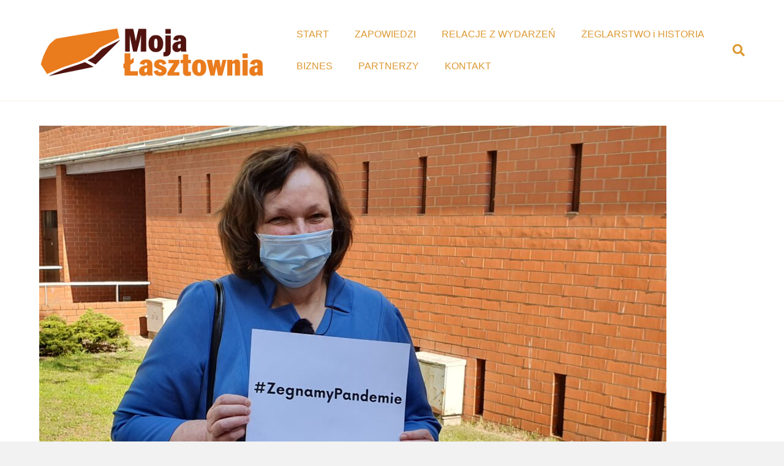

--- FILE ---
content_type: text/html; charset=UTF-8
request_url: https://mojalasztownia.pl/?p=2476
body_size: 11556
content:
<!DOCTYPE html>
<html lang="pl-PL">
<head>
<meta charset="UTF-8" />
<meta name='viewport' content='width=device-width, initial-scale=1.0' />
<meta http-equiv='X-UA-Compatible' content='IE=edge' />
<link rel="profile" href="https://gmpg.org/xfn/11" />
<meta name='robots' content='index, follow, max-image-preview:large, max-snippet:-1, max-video-preview:-1' />

	<!-- This site is optimized with the Yoast SEO plugin v20.8 - https://yoast.com/wordpress/plugins/seo/ -->
	<title>Grupa CSL zachęca do szczepień. Apel do wszystkich pracowników i pracodawców z sektora transportu, spedycji i logistyki - Moja Lasztownia</title>
	<link rel="canonical" href="http://mojalasztownia.pl/?p=2476" />
	<meta property="og:locale" content="pl_PL" />
	<meta property="og:type" content="article" />
	<meta property="og:title" content="Grupa CSL zachęca do szczepień. Apel do wszystkich pracowników i pracodawców z sektora transportu, spedycji i logistyki - Moja Lasztownia" />
	<meta property="og:description" content="&#8211; Gorąco zachęcam wszystkich do szczepień. Musimy wrócić do normalności, do spokojnego prowadzenia biznesu. Jak już przechorowałam COVID-19. Wiem, jak poważna to jest choroba, jak zmienia nasze zdrowie i jak dużej pracy wymaga wyjście z niej oraz dalsze funkcjonowanie. Apeluję do wszystkich o słuchanie mądrych ludzi i autorytetów lekarskich i zaszczepienie się. Dla dobra nas&hellip;" />
	<meta property="og:url" content="http://mojalasztownia.pl/?p=2476" />
	<meta property="og:site_name" content="Moja Lasztownia" />
	<meta property="article:published_time" content="2021-05-17T07:02:44+00:00" />
	<meta property="og:image" content="http://mojalasztownia.pl/wp-content/uploads/2021/05/17_05-Laura-Hołowacz-kampania-szczepienia_foto.jpg" />
	<meta property="og:image:width" content="4032" />
	<meta property="og:image:height" content="3024" />
	<meta property="og:image:type" content="image/jpeg" />
	<meta name="author" content="Michał" />
	<meta name="twitter:card" content="summary_large_image" />
	<script type="application/ld+json" class="yoast-schema-graph">{"@context":"https://schema.org","@graph":[{"@type":"WebPage","@id":"http://mojalasztownia.pl/?p=2476","url":"http://mojalasztownia.pl/?p=2476","name":"Grupa CSL zachęca do szczepień. Apel do wszystkich pracowników i pracodawców z sektora transportu, spedycji i logistyki - Moja Lasztownia","isPartOf":{"@id":"https://mojalasztownia.pl/#website"},"primaryImageOfPage":{"@id":"http://mojalasztownia.pl/?p=2476#primaryimage"},"image":{"@id":"http://mojalasztownia.pl/?p=2476#primaryimage"},"thumbnailUrl":"https://mojalasztownia.pl/wp-content/uploads/2021/05/17_05-Laura-Hołowacz-kampania-szczepienia_foto.jpg","datePublished":"2021-05-17T07:02:44+00:00","dateModified":"2021-05-17T07:02:44+00:00","author":{"@id":"https://mojalasztownia.pl/#/schema/person/1b02317f970663a5ba19bd782ea7939f"},"breadcrumb":{"@id":"http://mojalasztownia.pl/?p=2476#breadcrumb"},"inLanguage":"pl-PL","potentialAction":[{"@type":"ReadAction","target":["http://mojalasztownia.pl/?p=2476"]}]},{"@type":"ImageObject","inLanguage":"pl-PL","@id":"http://mojalasztownia.pl/?p=2476#primaryimage","url":"https://mojalasztownia.pl/wp-content/uploads/2021/05/17_05-Laura-Hołowacz-kampania-szczepienia_foto.jpg","contentUrl":"https://mojalasztownia.pl/wp-content/uploads/2021/05/17_05-Laura-Hołowacz-kampania-szczepienia_foto.jpg","width":4032,"height":3024},{"@type":"BreadcrumbList","@id":"http://mojalasztownia.pl/?p=2476#breadcrumb","itemListElement":[{"@type":"ListItem","position":1,"name":"Strona główna","item":"https://mojalasztownia.pl/"},{"@type":"ListItem","position":2,"name":"Grupa CSL zachęca do szczepień. Apel do wszystkich pracowników i pracodawców z sektora transportu, spedycji i logistyki"}]},{"@type":"WebSite","@id":"https://mojalasztownia.pl/#website","url":"https://mojalasztownia.pl/","name":"Moja Lasztownia","description":"Moja Lasztownia","potentialAction":[{"@type":"SearchAction","target":{"@type":"EntryPoint","urlTemplate":"https://mojalasztownia.pl/?s={search_term_string}"},"query-input":"required name=search_term_string"}],"inLanguage":"pl-PL"},{"@type":"Person","@id":"https://mojalasztownia.pl/#/schema/person/1b02317f970663a5ba19bd782ea7939f","name":"Michał","image":{"@type":"ImageObject","inLanguage":"pl-PL","@id":"https://mojalasztownia.pl/#/schema/person/image/","url":"https://secure.gravatar.com/avatar/f2e4352b5340f6dfa4743f63af77549f?s=96&d=mm&r=g","contentUrl":"https://secure.gravatar.com/avatar/f2e4352b5340f6dfa4743f63af77549f?s=96&d=mm&r=g","caption":"Michał"},"url":"https://mojalasztownia.pl/?author=2"}]}</script>
	<!-- / Yoast SEO plugin. -->


<link rel="alternate" type="application/rss+xml" title="Moja Lasztownia &raquo; Kanał z wpisami" href="https://mojalasztownia.pl/?feed=rss2" />
<link rel="alternate" type="application/rss+xml" title="Moja Lasztownia &raquo; Kanał z komentarzami" href="https://mojalasztownia.pl/?feed=comments-rss2" />
<link rel="alternate" type="application/rss+xml" title="Moja Lasztownia &raquo; Grupa CSL zachęca do szczepień. Apel do wszystkich pracowników i pracodawców z sektora transportu, spedycji i logistyki Kanał z komentarzami" href="https://mojalasztownia.pl/?feed=rss2&#038;p=2476" />
<script>
window._wpemojiSettings = {"baseUrl":"https:\/\/s.w.org\/images\/core\/emoji\/14.0.0\/72x72\/","ext":".png","svgUrl":"https:\/\/s.w.org\/images\/core\/emoji\/14.0.0\/svg\/","svgExt":".svg","source":{"concatemoji":"https:\/\/mojalasztownia.pl\/wp-includes\/js\/wp-emoji-release.min.js?ver=6.2.8"}};
/*! This file is auto-generated */
!function(e,a,t){var n,r,o,i=a.createElement("canvas"),p=i.getContext&&i.getContext("2d");function s(e,t){p.clearRect(0,0,i.width,i.height),p.fillText(e,0,0);e=i.toDataURL();return p.clearRect(0,0,i.width,i.height),p.fillText(t,0,0),e===i.toDataURL()}function c(e){var t=a.createElement("script");t.src=e,t.defer=t.type="text/javascript",a.getElementsByTagName("head")[0].appendChild(t)}for(o=Array("flag","emoji"),t.supports={everything:!0,everythingExceptFlag:!0},r=0;r<o.length;r++)t.supports[o[r]]=function(e){if(p&&p.fillText)switch(p.textBaseline="top",p.font="600 32px Arial",e){case"flag":return s("\ud83c\udff3\ufe0f\u200d\u26a7\ufe0f","\ud83c\udff3\ufe0f\u200b\u26a7\ufe0f")?!1:!s("\ud83c\uddfa\ud83c\uddf3","\ud83c\uddfa\u200b\ud83c\uddf3")&&!s("\ud83c\udff4\udb40\udc67\udb40\udc62\udb40\udc65\udb40\udc6e\udb40\udc67\udb40\udc7f","\ud83c\udff4\u200b\udb40\udc67\u200b\udb40\udc62\u200b\udb40\udc65\u200b\udb40\udc6e\u200b\udb40\udc67\u200b\udb40\udc7f");case"emoji":return!s("\ud83e\udef1\ud83c\udffb\u200d\ud83e\udef2\ud83c\udfff","\ud83e\udef1\ud83c\udffb\u200b\ud83e\udef2\ud83c\udfff")}return!1}(o[r]),t.supports.everything=t.supports.everything&&t.supports[o[r]],"flag"!==o[r]&&(t.supports.everythingExceptFlag=t.supports.everythingExceptFlag&&t.supports[o[r]]);t.supports.everythingExceptFlag=t.supports.everythingExceptFlag&&!t.supports.flag,t.DOMReady=!1,t.readyCallback=function(){t.DOMReady=!0},t.supports.everything||(n=function(){t.readyCallback()},a.addEventListener?(a.addEventListener("DOMContentLoaded",n,!1),e.addEventListener("load",n,!1)):(e.attachEvent("onload",n),a.attachEvent("onreadystatechange",function(){"complete"===a.readyState&&t.readyCallback()})),(e=t.source||{}).concatemoji?c(e.concatemoji):e.wpemoji&&e.twemoji&&(c(e.twemoji),c(e.wpemoji)))}(window,document,window._wpemojiSettings);
</script>
<style>
img.wp-smiley,
img.emoji {
	display: inline !important;
	border: none !important;
	box-shadow: none !important;
	height: 1em !important;
	width: 1em !important;
	margin: 0 0.07em !important;
	vertical-align: -0.1em !important;
	background: none !important;
	padding: 0 !important;
}
</style>
	<link rel='stylesheet' id='wp-block-library-css' href='https://mojalasztownia.pl/wp-includes/css/dist/block-library/style.min.css?ver=6.2.8' media='all' />
<style id='wp-block-library-theme-inline-css'>
.wp-block-audio figcaption{color:#555;font-size:13px;text-align:center}.is-dark-theme .wp-block-audio figcaption{color:hsla(0,0%,100%,.65)}.wp-block-audio{margin:0 0 1em}.wp-block-code{border:1px solid #ccc;border-radius:4px;font-family:Menlo,Consolas,monaco,monospace;padding:.8em 1em}.wp-block-embed figcaption{color:#555;font-size:13px;text-align:center}.is-dark-theme .wp-block-embed figcaption{color:hsla(0,0%,100%,.65)}.wp-block-embed{margin:0 0 1em}.blocks-gallery-caption{color:#555;font-size:13px;text-align:center}.is-dark-theme .blocks-gallery-caption{color:hsla(0,0%,100%,.65)}.wp-block-image figcaption{color:#555;font-size:13px;text-align:center}.is-dark-theme .wp-block-image figcaption{color:hsla(0,0%,100%,.65)}.wp-block-image{margin:0 0 1em}.wp-block-pullquote{border-bottom:4px solid;border-top:4px solid;color:currentColor;margin-bottom:1.75em}.wp-block-pullquote cite,.wp-block-pullquote footer,.wp-block-pullquote__citation{color:currentColor;font-size:.8125em;font-style:normal;text-transform:uppercase}.wp-block-quote{border-left:.25em solid;margin:0 0 1.75em;padding-left:1em}.wp-block-quote cite,.wp-block-quote footer{color:currentColor;font-size:.8125em;font-style:normal;position:relative}.wp-block-quote.has-text-align-right{border-left:none;border-right:.25em solid;padding-left:0;padding-right:1em}.wp-block-quote.has-text-align-center{border:none;padding-left:0}.wp-block-quote.is-large,.wp-block-quote.is-style-large,.wp-block-quote.is-style-plain{border:none}.wp-block-search .wp-block-search__label{font-weight:700}.wp-block-search__button{border:1px solid #ccc;padding:.375em .625em}:where(.wp-block-group.has-background){padding:1.25em 2.375em}.wp-block-separator.has-css-opacity{opacity:.4}.wp-block-separator{border:none;border-bottom:2px solid;margin-left:auto;margin-right:auto}.wp-block-separator.has-alpha-channel-opacity{opacity:1}.wp-block-separator:not(.is-style-wide):not(.is-style-dots){width:100px}.wp-block-separator.has-background:not(.is-style-dots){border-bottom:none;height:1px}.wp-block-separator.has-background:not(.is-style-wide):not(.is-style-dots){height:2px}.wp-block-table{margin:0 0 1em}.wp-block-table td,.wp-block-table th{word-break:normal}.wp-block-table figcaption{color:#555;font-size:13px;text-align:center}.is-dark-theme .wp-block-table figcaption{color:hsla(0,0%,100%,.65)}.wp-block-video figcaption{color:#555;font-size:13px;text-align:center}.is-dark-theme .wp-block-video figcaption{color:hsla(0,0%,100%,.65)}.wp-block-video{margin:0 0 1em}.wp-block-template-part.has-background{margin-bottom:0;margin-top:0;padding:1.25em 2.375em}
</style>
<link rel='stylesheet' id='classic-theme-styles-css' href='https://mojalasztownia.pl/wp-includes/css/classic-themes.min.css?ver=6.2.8' media='all' />
<style id='global-styles-inline-css'>
body{--wp--preset--color--black: #000000;--wp--preset--color--cyan-bluish-gray: #abb8c3;--wp--preset--color--white: #ffffff;--wp--preset--color--pale-pink: #f78da7;--wp--preset--color--vivid-red: #cf2e2e;--wp--preset--color--luminous-vivid-orange: #ff6900;--wp--preset--color--luminous-vivid-amber: #fcb900;--wp--preset--color--light-green-cyan: #7bdcb5;--wp--preset--color--vivid-green-cyan: #00d084;--wp--preset--color--pale-cyan-blue: #8ed1fc;--wp--preset--color--vivid-cyan-blue: #0693e3;--wp--preset--color--vivid-purple: #9b51e0;--wp--preset--gradient--vivid-cyan-blue-to-vivid-purple: linear-gradient(135deg,rgba(6,147,227,1) 0%,rgb(155,81,224) 100%);--wp--preset--gradient--light-green-cyan-to-vivid-green-cyan: linear-gradient(135deg,rgb(122,220,180) 0%,rgb(0,208,130) 100%);--wp--preset--gradient--luminous-vivid-amber-to-luminous-vivid-orange: linear-gradient(135deg,rgba(252,185,0,1) 0%,rgba(255,105,0,1) 100%);--wp--preset--gradient--luminous-vivid-orange-to-vivid-red: linear-gradient(135deg,rgba(255,105,0,1) 0%,rgb(207,46,46) 100%);--wp--preset--gradient--very-light-gray-to-cyan-bluish-gray: linear-gradient(135deg,rgb(238,238,238) 0%,rgb(169,184,195) 100%);--wp--preset--gradient--cool-to-warm-spectrum: linear-gradient(135deg,rgb(74,234,220) 0%,rgb(151,120,209) 20%,rgb(207,42,186) 40%,rgb(238,44,130) 60%,rgb(251,105,98) 80%,rgb(254,248,76) 100%);--wp--preset--gradient--blush-light-purple: linear-gradient(135deg,rgb(255,206,236) 0%,rgb(152,150,240) 100%);--wp--preset--gradient--blush-bordeaux: linear-gradient(135deg,rgb(254,205,165) 0%,rgb(254,45,45) 50%,rgb(107,0,62) 100%);--wp--preset--gradient--luminous-dusk: linear-gradient(135deg,rgb(255,203,112) 0%,rgb(199,81,192) 50%,rgb(65,88,208) 100%);--wp--preset--gradient--pale-ocean: linear-gradient(135deg,rgb(255,245,203) 0%,rgb(182,227,212) 50%,rgb(51,167,181) 100%);--wp--preset--gradient--electric-grass: linear-gradient(135deg,rgb(202,248,128) 0%,rgb(113,206,126) 100%);--wp--preset--gradient--midnight: linear-gradient(135deg,rgb(2,3,129) 0%,rgb(40,116,252) 100%);--wp--preset--duotone--dark-grayscale: url('#wp-duotone-dark-grayscale');--wp--preset--duotone--grayscale: url('#wp-duotone-grayscale');--wp--preset--duotone--purple-yellow: url('#wp-duotone-purple-yellow');--wp--preset--duotone--blue-red: url('#wp-duotone-blue-red');--wp--preset--duotone--midnight: url('#wp-duotone-midnight');--wp--preset--duotone--magenta-yellow: url('#wp-duotone-magenta-yellow');--wp--preset--duotone--purple-green: url('#wp-duotone-purple-green');--wp--preset--duotone--blue-orange: url('#wp-duotone-blue-orange');--wp--preset--font-size--small: 13px;--wp--preset--font-size--medium: 20px;--wp--preset--font-size--large: 36px;--wp--preset--font-size--x-large: 42px;--wp--preset--spacing--20: 0.44rem;--wp--preset--spacing--30: 0.67rem;--wp--preset--spacing--40: 1rem;--wp--preset--spacing--50: 1.5rem;--wp--preset--spacing--60: 2.25rem;--wp--preset--spacing--70: 3.38rem;--wp--preset--spacing--80: 5.06rem;--wp--preset--shadow--natural: 6px 6px 9px rgba(0, 0, 0, 0.2);--wp--preset--shadow--deep: 12px 12px 50px rgba(0, 0, 0, 0.4);--wp--preset--shadow--sharp: 6px 6px 0px rgba(0, 0, 0, 0.2);--wp--preset--shadow--outlined: 6px 6px 0px -3px rgba(255, 255, 255, 1), 6px 6px rgba(0, 0, 0, 1);--wp--preset--shadow--crisp: 6px 6px 0px rgba(0, 0, 0, 1);}:where(.is-layout-flex){gap: 0.5em;}body .is-layout-flow > .alignleft{float: left;margin-inline-start: 0;margin-inline-end: 2em;}body .is-layout-flow > .alignright{float: right;margin-inline-start: 2em;margin-inline-end: 0;}body .is-layout-flow > .aligncenter{margin-left: auto !important;margin-right: auto !important;}body .is-layout-constrained > .alignleft{float: left;margin-inline-start: 0;margin-inline-end: 2em;}body .is-layout-constrained > .alignright{float: right;margin-inline-start: 2em;margin-inline-end: 0;}body .is-layout-constrained > .aligncenter{margin-left: auto !important;margin-right: auto !important;}body .is-layout-constrained > :where(:not(.alignleft):not(.alignright):not(.alignfull)){max-width: var(--wp--style--global--content-size);margin-left: auto !important;margin-right: auto !important;}body .is-layout-constrained > .alignwide{max-width: var(--wp--style--global--wide-size);}body .is-layout-flex{display: flex;}body .is-layout-flex{flex-wrap: wrap;align-items: center;}body .is-layout-flex > *{margin: 0;}:where(.wp-block-columns.is-layout-flex){gap: 2em;}.has-black-color{color: var(--wp--preset--color--black) !important;}.has-cyan-bluish-gray-color{color: var(--wp--preset--color--cyan-bluish-gray) !important;}.has-white-color{color: var(--wp--preset--color--white) !important;}.has-pale-pink-color{color: var(--wp--preset--color--pale-pink) !important;}.has-vivid-red-color{color: var(--wp--preset--color--vivid-red) !important;}.has-luminous-vivid-orange-color{color: var(--wp--preset--color--luminous-vivid-orange) !important;}.has-luminous-vivid-amber-color{color: var(--wp--preset--color--luminous-vivid-amber) !important;}.has-light-green-cyan-color{color: var(--wp--preset--color--light-green-cyan) !important;}.has-vivid-green-cyan-color{color: var(--wp--preset--color--vivid-green-cyan) !important;}.has-pale-cyan-blue-color{color: var(--wp--preset--color--pale-cyan-blue) !important;}.has-vivid-cyan-blue-color{color: var(--wp--preset--color--vivid-cyan-blue) !important;}.has-vivid-purple-color{color: var(--wp--preset--color--vivid-purple) !important;}.has-black-background-color{background-color: var(--wp--preset--color--black) !important;}.has-cyan-bluish-gray-background-color{background-color: var(--wp--preset--color--cyan-bluish-gray) !important;}.has-white-background-color{background-color: var(--wp--preset--color--white) !important;}.has-pale-pink-background-color{background-color: var(--wp--preset--color--pale-pink) !important;}.has-vivid-red-background-color{background-color: var(--wp--preset--color--vivid-red) !important;}.has-luminous-vivid-orange-background-color{background-color: var(--wp--preset--color--luminous-vivid-orange) !important;}.has-luminous-vivid-amber-background-color{background-color: var(--wp--preset--color--luminous-vivid-amber) !important;}.has-light-green-cyan-background-color{background-color: var(--wp--preset--color--light-green-cyan) !important;}.has-vivid-green-cyan-background-color{background-color: var(--wp--preset--color--vivid-green-cyan) !important;}.has-pale-cyan-blue-background-color{background-color: var(--wp--preset--color--pale-cyan-blue) !important;}.has-vivid-cyan-blue-background-color{background-color: var(--wp--preset--color--vivid-cyan-blue) !important;}.has-vivid-purple-background-color{background-color: var(--wp--preset--color--vivid-purple) !important;}.has-black-border-color{border-color: var(--wp--preset--color--black) !important;}.has-cyan-bluish-gray-border-color{border-color: var(--wp--preset--color--cyan-bluish-gray) !important;}.has-white-border-color{border-color: var(--wp--preset--color--white) !important;}.has-pale-pink-border-color{border-color: var(--wp--preset--color--pale-pink) !important;}.has-vivid-red-border-color{border-color: var(--wp--preset--color--vivid-red) !important;}.has-luminous-vivid-orange-border-color{border-color: var(--wp--preset--color--luminous-vivid-orange) !important;}.has-luminous-vivid-amber-border-color{border-color: var(--wp--preset--color--luminous-vivid-amber) !important;}.has-light-green-cyan-border-color{border-color: var(--wp--preset--color--light-green-cyan) !important;}.has-vivid-green-cyan-border-color{border-color: var(--wp--preset--color--vivid-green-cyan) !important;}.has-pale-cyan-blue-border-color{border-color: var(--wp--preset--color--pale-cyan-blue) !important;}.has-vivid-cyan-blue-border-color{border-color: var(--wp--preset--color--vivid-cyan-blue) !important;}.has-vivid-purple-border-color{border-color: var(--wp--preset--color--vivid-purple) !important;}.has-vivid-cyan-blue-to-vivid-purple-gradient-background{background: var(--wp--preset--gradient--vivid-cyan-blue-to-vivid-purple) !important;}.has-light-green-cyan-to-vivid-green-cyan-gradient-background{background: var(--wp--preset--gradient--light-green-cyan-to-vivid-green-cyan) !important;}.has-luminous-vivid-amber-to-luminous-vivid-orange-gradient-background{background: var(--wp--preset--gradient--luminous-vivid-amber-to-luminous-vivid-orange) !important;}.has-luminous-vivid-orange-to-vivid-red-gradient-background{background: var(--wp--preset--gradient--luminous-vivid-orange-to-vivid-red) !important;}.has-very-light-gray-to-cyan-bluish-gray-gradient-background{background: var(--wp--preset--gradient--very-light-gray-to-cyan-bluish-gray) !important;}.has-cool-to-warm-spectrum-gradient-background{background: var(--wp--preset--gradient--cool-to-warm-spectrum) !important;}.has-blush-light-purple-gradient-background{background: var(--wp--preset--gradient--blush-light-purple) !important;}.has-blush-bordeaux-gradient-background{background: var(--wp--preset--gradient--blush-bordeaux) !important;}.has-luminous-dusk-gradient-background{background: var(--wp--preset--gradient--luminous-dusk) !important;}.has-pale-ocean-gradient-background{background: var(--wp--preset--gradient--pale-ocean) !important;}.has-electric-grass-gradient-background{background: var(--wp--preset--gradient--electric-grass) !important;}.has-midnight-gradient-background{background: var(--wp--preset--gradient--midnight) !important;}.has-small-font-size{font-size: var(--wp--preset--font-size--small) !important;}.has-medium-font-size{font-size: var(--wp--preset--font-size--medium) !important;}.has-large-font-size{font-size: var(--wp--preset--font-size--large) !important;}.has-x-large-font-size{font-size: var(--wp--preset--font-size--x-large) !important;}
.wp-block-navigation a:where(:not(.wp-element-button)){color: inherit;}
:where(.wp-block-columns.is-layout-flex){gap: 2em;}
.wp-block-pullquote{font-size: 1.5em;line-height: 1.6;}
</style>
<link rel='stylesheet' id='jquery-magnificpopup-css' href='https://mojalasztownia.pl/wp-content/plugins/bb-plugin/css/jquery.magnificpopup.min.css?ver=2.7.0.4' media='all' />
<link rel='stylesheet' id='bootstrap-css' href='https://mojalasztownia.pl/wp-content/themes/bb-theme/css/bootstrap.min.css?ver=1.7.13' media='all' />
<link rel='stylesheet' id='fl-automator-skin-css' href='https://mojalasztownia.pl/wp-content/uploads/bb-theme/skin-642feaaa8f0d7.css?ver=1.7.13' media='all' />
<!--n2css--><script id='jquery-core-js-extra'>
var uabb = {"ajax_url":"https:\/\/mojalasztownia.pl\/wp-admin\/admin-ajax.php"};
</script>
<script src='https://mojalasztownia.pl/wp-includes/js/jquery/jquery.min.js?ver=3.6.4' id='jquery-core-js'></script>
<script src='https://mojalasztownia.pl/wp-includes/js/jquery/jquery-migrate.min.js?ver=3.4.0' id='jquery-migrate-js'></script>
<link rel="https://api.w.org/" href="https://mojalasztownia.pl/index.php?rest_route=/" /><link rel="alternate" type="application/json" href="https://mojalasztownia.pl/index.php?rest_route=/wp/v2/posts/2476" /><link rel="EditURI" type="application/rsd+xml" title="RSD" href="https://mojalasztownia.pl/xmlrpc.php?rsd" />
<link rel="wlwmanifest" type="application/wlwmanifest+xml" href="https://mojalasztownia.pl/wp-includes/wlwmanifest.xml" />
<meta name="generator" content="WordPress 6.2.8" />
<link rel='shortlink' href='https://mojalasztownia.pl/?p=2476' />
<link rel="alternate" type="application/json+oembed" href="https://mojalasztownia.pl/index.php?rest_route=%2Foembed%2F1.0%2Fembed&#038;url=https%3A%2F%2Fmojalasztownia.pl%2F%3Fp%3D2476" />
<link rel="alternate" type="text/xml+oembed" href="https://mojalasztownia.pl/index.php?rest_route=%2Foembed%2F1.0%2Fembed&#038;url=https%3A%2F%2Fmojalasztownia.pl%2F%3Fp%3D2476&#038;format=xml" />
<script type="text/javascript">
(function(url){
	if(/(?:Chrome\/26\.0\.1410\.63 Safari\/537\.31|WordfenceTestMonBot)/.test(navigator.userAgent)){ return; }
	var addEvent = function(evt, handler) {
		if (window.addEventListener) {
			document.addEventListener(evt, handler, false);
		} else if (window.attachEvent) {
			document.attachEvent('on' + evt, handler);
		}
	};
	var removeEvent = function(evt, handler) {
		if (window.removeEventListener) {
			document.removeEventListener(evt, handler, false);
		} else if (window.detachEvent) {
			document.detachEvent('on' + evt, handler);
		}
	};
	var evts = 'contextmenu dblclick drag dragend dragenter dragleave dragover dragstart drop keydown keypress keyup mousedown mousemove mouseout mouseover mouseup mousewheel scroll'.split(' ');
	var logHuman = function() {
		if (window.wfLogHumanRan) { return; }
		window.wfLogHumanRan = true;
		var wfscr = document.createElement('script');
		wfscr.type = 'text/javascript';
		wfscr.async = true;
		wfscr.src = url + '&r=' + Math.random();
		(document.getElementsByTagName('head')[0]||document.getElementsByTagName('body')[0]).appendChild(wfscr);
		for (var i = 0; i < evts.length; i++) {
			removeEvent(evts[i], logHuman);
		}
	};
	for (var i = 0; i < evts.length; i++) {
		addEvent(evts[i], logHuman);
	}
})('//mojalasztownia.pl/?wordfence_lh=1&hid=CF9057318181CA71CA67F97147AA1C97');
</script><link rel="pingback" href="https://mojalasztownia.pl/xmlrpc.php">
<style>.recentcomments a{display:inline !important;padding:0 !important;margin:0 !important;}</style><link rel="icon" href="https://mojalasztownia.pl/wp-content/uploads/2019/01/cropped-mojalasztownia512-1-1-32x32.png" sizes="32x32" />
<link rel="icon" href="https://mojalasztownia.pl/wp-content/uploads/2019/01/cropped-mojalasztownia512-1-1-192x192.png" sizes="192x192" />
<link rel="apple-touch-icon" href="https://mojalasztownia.pl/wp-content/uploads/2019/01/cropped-mojalasztownia512-1-1-180x180.png" />
<meta name="msapplication-TileImage" content="https://mojalasztownia.pl/wp-content/uploads/2019/01/cropped-mojalasztownia512-1-1-270x270.png" />
</head>
<body class="post-template-default single single-post postid-2476 single-format-standard fl-framework-bootstrap fl-preset-default fl-full-width fl-search-active" itemscope="itemscope" itemtype="https://schema.org/WebPage">
<a aria-label="Przejdź do zawartości" class="fl-screen-reader-text" href="#fl-main-content">Przejdź do zawartości</a><svg xmlns="http://www.w3.org/2000/svg" viewBox="0 0 0 0" width="0" height="0" focusable="false" role="none" style="visibility: hidden; position: absolute; left: -9999px; overflow: hidden;" ><defs><filter id="wp-duotone-dark-grayscale"><feColorMatrix color-interpolation-filters="sRGB" type="matrix" values=" .299 .587 .114 0 0 .299 .587 .114 0 0 .299 .587 .114 0 0 .299 .587 .114 0 0 " /><feComponentTransfer color-interpolation-filters="sRGB" ><feFuncR type="table" tableValues="0 0.49803921568627" /><feFuncG type="table" tableValues="0 0.49803921568627" /><feFuncB type="table" tableValues="0 0.49803921568627" /><feFuncA type="table" tableValues="1 1" /></feComponentTransfer><feComposite in2="SourceGraphic" operator="in" /></filter></defs></svg><svg xmlns="http://www.w3.org/2000/svg" viewBox="0 0 0 0" width="0" height="0" focusable="false" role="none" style="visibility: hidden; position: absolute; left: -9999px; overflow: hidden;" ><defs><filter id="wp-duotone-grayscale"><feColorMatrix color-interpolation-filters="sRGB" type="matrix" values=" .299 .587 .114 0 0 .299 .587 .114 0 0 .299 .587 .114 0 0 .299 .587 .114 0 0 " /><feComponentTransfer color-interpolation-filters="sRGB" ><feFuncR type="table" tableValues="0 1" /><feFuncG type="table" tableValues="0 1" /><feFuncB type="table" tableValues="0 1" /><feFuncA type="table" tableValues="1 1" /></feComponentTransfer><feComposite in2="SourceGraphic" operator="in" /></filter></defs></svg><svg xmlns="http://www.w3.org/2000/svg" viewBox="0 0 0 0" width="0" height="0" focusable="false" role="none" style="visibility: hidden; position: absolute; left: -9999px; overflow: hidden;" ><defs><filter id="wp-duotone-purple-yellow"><feColorMatrix color-interpolation-filters="sRGB" type="matrix" values=" .299 .587 .114 0 0 .299 .587 .114 0 0 .299 .587 .114 0 0 .299 .587 .114 0 0 " /><feComponentTransfer color-interpolation-filters="sRGB" ><feFuncR type="table" tableValues="0.54901960784314 0.98823529411765" /><feFuncG type="table" tableValues="0 1" /><feFuncB type="table" tableValues="0.71764705882353 0.25490196078431" /><feFuncA type="table" tableValues="1 1" /></feComponentTransfer><feComposite in2="SourceGraphic" operator="in" /></filter></defs></svg><svg xmlns="http://www.w3.org/2000/svg" viewBox="0 0 0 0" width="0" height="0" focusable="false" role="none" style="visibility: hidden; position: absolute; left: -9999px; overflow: hidden;" ><defs><filter id="wp-duotone-blue-red"><feColorMatrix color-interpolation-filters="sRGB" type="matrix" values=" .299 .587 .114 0 0 .299 .587 .114 0 0 .299 .587 .114 0 0 .299 .587 .114 0 0 " /><feComponentTransfer color-interpolation-filters="sRGB" ><feFuncR type="table" tableValues="0 1" /><feFuncG type="table" tableValues="0 0.27843137254902" /><feFuncB type="table" tableValues="0.5921568627451 0.27843137254902" /><feFuncA type="table" tableValues="1 1" /></feComponentTransfer><feComposite in2="SourceGraphic" operator="in" /></filter></defs></svg><svg xmlns="http://www.w3.org/2000/svg" viewBox="0 0 0 0" width="0" height="0" focusable="false" role="none" style="visibility: hidden; position: absolute; left: -9999px; overflow: hidden;" ><defs><filter id="wp-duotone-midnight"><feColorMatrix color-interpolation-filters="sRGB" type="matrix" values=" .299 .587 .114 0 0 .299 .587 .114 0 0 .299 .587 .114 0 0 .299 .587 .114 0 0 " /><feComponentTransfer color-interpolation-filters="sRGB" ><feFuncR type="table" tableValues="0 0" /><feFuncG type="table" tableValues="0 0.64705882352941" /><feFuncB type="table" tableValues="0 1" /><feFuncA type="table" tableValues="1 1" /></feComponentTransfer><feComposite in2="SourceGraphic" operator="in" /></filter></defs></svg><svg xmlns="http://www.w3.org/2000/svg" viewBox="0 0 0 0" width="0" height="0" focusable="false" role="none" style="visibility: hidden; position: absolute; left: -9999px; overflow: hidden;" ><defs><filter id="wp-duotone-magenta-yellow"><feColorMatrix color-interpolation-filters="sRGB" type="matrix" values=" .299 .587 .114 0 0 .299 .587 .114 0 0 .299 .587 .114 0 0 .299 .587 .114 0 0 " /><feComponentTransfer color-interpolation-filters="sRGB" ><feFuncR type="table" tableValues="0.78039215686275 1" /><feFuncG type="table" tableValues="0 0.94901960784314" /><feFuncB type="table" tableValues="0.35294117647059 0.47058823529412" /><feFuncA type="table" tableValues="1 1" /></feComponentTransfer><feComposite in2="SourceGraphic" operator="in" /></filter></defs></svg><svg xmlns="http://www.w3.org/2000/svg" viewBox="0 0 0 0" width="0" height="0" focusable="false" role="none" style="visibility: hidden; position: absolute; left: -9999px; overflow: hidden;" ><defs><filter id="wp-duotone-purple-green"><feColorMatrix color-interpolation-filters="sRGB" type="matrix" values=" .299 .587 .114 0 0 .299 .587 .114 0 0 .299 .587 .114 0 0 .299 .587 .114 0 0 " /><feComponentTransfer color-interpolation-filters="sRGB" ><feFuncR type="table" tableValues="0.65098039215686 0.40392156862745" /><feFuncG type="table" tableValues="0 1" /><feFuncB type="table" tableValues="0.44705882352941 0.4" /><feFuncA type="table" tableValues="1 1" /></feComponentTransfer><feComposite in2="SourceGraphic" operator="in" /></filter></defs></svg><svg xmlns="http://www.w3.org/2000/svg" viewBox="0 0 0 0" width="0" height="0" focusable="false" role="none" style="visibility: hidden; position: absolute; left: -9999px; overflow: hidden;" ><defs><filter id="wp-duotone-blue-orange"><feColorMatrix color-interpolation-filters="sRGB" type="matrix" values=" .299 .587 .114 0 0 .299 .587 .114 0 0 .299 .587 .114 0 0 .299 .587 .114 0 0 " /><feComponentTransfer color-interpolation-filters="sRGB" ><feFuncR type="table" tableValues="0.098039215686275 1" /><feFuncG type="table" tableValues="0 0.66274509803922" /><feFuncB type="table" tableValues="0.84705882352941 0.41960784313725" /><feFuncA type="table" tableValues="1 1" /></feComponentTransfer><feComposite in2="SourceGraphic" operator="in" /></filter></defs></svg><div class="fl-page">
	<header class="fl-page-header fl-page-header-fixed fl-page-nav-right fl-page-nav-toggle-button fl-page-nav-toggle-visible-mobile"  role="banner">
	<div class="fl-page-header-wrap">
		<div class="fl-page-header-container container">
			<div class="fl-page-header-row row">
				<div class="col-sm-12 col-md-3 fl-page-logo-wrap">
					<div class="fl-page-header-logo">
						<a href="https://mojalasztownia.pl/"><img loading="false" data-no-lazy="1" class="fl-logo-img" itemscope itemtype="https://schema.org/ImageObject" src="http://mojalasztownia.pl/wp-content/uploads/2019/01/LOGO_Moja_Lasztownia-1.jpg" data-retina="" title="" alt="Moja Lasztownia" /><meta itemprop="name" content="Moja Lasztownia" /></a>
					</div>
				</div>
				<div class="col-sm-12 col-md-9 fl-page-fixed-nav-wrap">
					<div class="fl-page-nav-wrap">
						<nav class="fl-page-nav fl-nav navbar navbar-default navbar-expand-md" aria-label="Menu nagłówka" role="navigation">
							<button type="button" class="navbar-toggle navbar-toggler" data-toggle="collapse" data-target=".fl-page-nav-collapse">
								<span>Menu</span>
							</button>
							<div class="fl-page-nav-collapse collapse navbar-collapse">
								<ul id="menu-menu" class="nav navbar-nav navbar-right menu fl-theme-menu"><li id="menu-item-56" class="menu-item menu-item-type-custom menu-item-object-custom menu-item-home menu-item-56 nav-item"><a href="http://mojalasztownia.pl/" class="nav-link">START</a></li>
<li id="menu-item-166" class="menu-item menu-item-type-custom menu-item-object-custom menu-item-home menu-item-166 nav-item"><a href="http://mojalasztownia.pl/#zapowiedzi" class="nav-link">ZAPOWIEDZI</a></li>
<li id="menu-item-167" class="menu-item menu-item-type-custom menu-item-object-custom menu-item-home menu-item-167 nav-item"><a href="http://mojalasztownia.pl/#relacje" class="nav-link">RELACJE Z WYDARZEŃ</a></li>
<li id="menu-item-168" class="menu-item menu-item-type-custom menu-item-object-custom menu-item-home menu-item-168 nav-item"><a href="http://mojalasztownia.pl/#zeglarstwo" class="nav-link">ŻEGLARSTWO i HISTORIA</a></li>
<li id="menu-item-169" class="menu-item menu-item-type-custom menu-item-object-custom menu-item-home menu-item-169 nav-item"><a href="http://mojalasztownia.pl/#biznes" class="nav-link">BIZNES</a></li>
<li id="menu-item-59" class="menu-item menu-item-type-custom menu-item-object-custom menu-item-home menu-item-59 nav-item"><a href="http://mojalasztownia.pl/#partnerzy" class="nav-link">PARTNERZY</a></li>
<li id="menu-item-60" class="menu-item menu-item-type-custom menu-item-object-custom menu-item-home menu-item-60 nav-item"><a href="http://mojalasztownia.pl/#kontakt" class="nav-link">KONTAKT</a></li>
</ul>							</div>
						</nav>
					</div>
				</div>
			</div>
		</div>
	</div>
</header><!-- .fl-page-header-fixed -->
<header class="fl-page-header fl-page-header-primary fl-page-nav-right fl-page-nav-toggle-button fl-page-nav-toggle-visible-mobile" itemscope="itemscope" itemtype="https://schema.org/WPHeader"  role="banner">
	<div class="fl-page-header-wrap">
		<div class="fl-page-header-container container">
			<div class="fl-page-header-row row">
				<div class="col-sm-12 col-md-4 fl-page-header-logo-col">
					<div class="fl-page-header-logo" itemscope="itemscope" itemtype="https://schema.org/Organization">
						<a href="https://mojalasztownia.pl/" itemprop="url"><img class="fl-logo-img" loading="false" data-no-lazy="1"   itemscope itemtype="https://schema.org/ImageObject" src="http://mojalasztownia.pl/wp-content/uploads/2019/01/LOGO_Moja_Lasztownia-1.jpg" data-retina="http://mojalasztownia.pl/wp-content/uploads/2019/01/LOGO_Moja_Lasztownia-1.jpg" title="" width="417" height="102" alt="Moja Lasztownia" /><meta itemprop="name" content="Moja Lasztownia" /></a>
											</div>
				</div>
				<div class="col-sm-12 col-md-8 fl-page-nav-col">
					<div class="fl-page-nav-wrap">
						<nav class="fl-page-nav fl-nav navbar navbar-default navbar-expand-md" aria-label="Menu nagłówka" itemscope="itemscope" itemtype="https://schema.org/SiteNavigationElement" role="navigation">
							<button type="button" class="navbar-toggle navbar-toggler" data-toggle="collapse" data-target=".fl-page-nav-collapse">
								<span>Menu</span>
							</button>
							<div class="fl-page-nav-collapse collapse navbar-collapse">
								<div class="fl-page-nav-search">
	<a href="#" class="fas fa-search" aria-label="Szukaj" aria-expanded="false" aria-haspopup="true" id='flsearchform'></a>
	<form method="get" role="search" aria-label="Szukaj" action="https://mojalasztownia.pl/" title="Wpisz i naciśnij Enter, aby wyszukać.">
		<input type="search" class="fl-search-input form-control" name="s" placeholder="Szukaj" value="" aria-labelledby="flsearchform" />
	</form>
</div>
<ul id="menu-menu-1" class="nav navbar-nav navbar-right menu fl-theme-menu"><li class="menu-item menu-item-type-custom menu-item-object-custom menu-item-home menu-item-56 nav-item"><a href="http://mojalasztownia.pl/" class="nav-link">START</a></li>
<li class="menu-item menu-item-type-custom menu-item-object-custom menu-item-home menu-item-166 nav-item"><a href="http://mojalasztownia.pl/#zapowiedzi" class="nav-link">ZAPOWIEDZI</a></li>
<li class="menu-item menu-item-type-custom menu-item-object-custom menu-item-home menu-item-167 nav-item"><a href="http://mojalasztownia.pl/#relacje" class="nav-link">RELACJE Z WYDARZEŃ</a></li>
<li class="menu-item menu-item-type-custom menu-item-object-custom menu-item-home menu-item-168 nav-item"><a href="http://mojalasztownia.pl/#zeglarstwo" class="nav-link">ŻEGLARSTWO i HISTORIA</a></li>
<li class="menu-item menu-item-type-custom menu-item-object-custom menu-item-home menu-item-169 nav-item"><a href="http://mojalasztownia.pl/#biznes" class="nav-link">BIZNES</a></li>
<li class="menu-item menu-item-type-custom menu-item-object-custom menu-item-home menu-item-59 nav-item"><a href="http://mojalasztownia.pl/#partnerzy" class="nav-link">PARTNERZY</a></li>
<li class="menu-item menu-item-type-custom menu-item-object-custom menu-item-home menu-item-60 nav-item"><a href="http://mojalasztownia.pl/#kontakt" class="nav-link">KONTAKT</a></li>
</ul>							</div>
						</nav>
					</div>
				</div>
			</div>
		</div>
	</div>
</header><!-- .fl-page-header -->
	<div id="fl-main-content" class="fl-page-content" itemprop="mainContentOfPage" role="main">

		
<div class="container">
	<div class="row">

		
		<div class="fl-content col-md-12">
			<article class="fl-post post-2476 post type-post status-publish format-standard has-post-thumbnail hentry category-biznes" id="fl-post-2476" itemscope itemtype="https://schema.org/BlogPosting">

					<div class="fl-post-thumb">
			<img width="1024" height="768" src="https://mojalasztownia.pl/wp-content/uploads/2021/05/17_05-Laura-Hołowacz-kampania-szczepienia_foto-1024x768.jpg" class="attachment-large size-large wp-post-image" alt="" decoding="async" itemprop="image" srcset="https://mojalasztownia.pl/wp-content/uploads/2021/05/17_05-Laura-Hołowacz-kampania-szczepienia_foto-1024x768.jpg 1024w, https://mojalasztownia.pl/wp-content/uploads/2021/05/17_05-Laura-Hołowacz-kampania-szczepienia_foto-300x225.jpg 300w, https://mojalasztownia.pl/wp-content/uploads/2021/05/17_05-Laura-Hołowacz-kampania-szczepienia_foto-768x576.jpg 768w" sizes="(max-width: 1024px) 100vw, 1024px" />		</div>
			
	<header class="fl-post-header">
		<h1 class="fl-post-title" itemprop="headline">
			Grupa CSL zachęca do szczepień. Apel do wszystkich pracowników i pracodawców z sektora transportu, spedycji i logistyki					</h1>
		<div class="fl-post-meta fl-post-meta-top"><span class="fl-post-author">Przez <a href="https://mojalasztownia.pl/?author=2"><span>Michał</span></a></span><span class="fl-sep"> | </span><span class="fl-post-date">17 maja, 2021</span><span class="fl-sep"> | </span><span class="fl-comments-popup-link"><a href="https://mojalasztownia.pl/?p=2476#respond" tabindex="-1" aria-hidden="true"><span aria-label="Komentarze: 0">0 <i aria-hidden="true" class="fas fa-comment"></i></span></a></span></div><meta itemscope itemprop="mainEntityOfPage" itemtype="https://schema.org/WebPage" itemid="https://mojalasztownia.pl/?p=2476" content="Grupa CSL zachęca do szczepień. Apel do wszystkich pracowników i pracodawców z sektora transportu, spedycji i logistyki" /><meta itemprop="datePublished" content="2021-05-17" /><meta itemprop="dateModified" content="2021-05-17" /><div itemprop="publisher" itemscope itemtype="https://schema.org/Organization"><meta itemprop="name" content="Moja Lasztownia"><div itemprop="logo" itemscope itemtype="https://schema.org/ImageObject"><meta itemprop="url" content="http://mojalasztownia.pl/wp-content/uploads/2019/01/LOGO_Moja_Lasztownia-1.jpg"></div></div><div itemscope itemprop="author" itemtype="https://schema.org/Person"><meta itemprop="url" content="https://mojalasztownia.pl/?author=2" /><meta itemprop="name" content="Michał" /></div><div itemscope itemprop="image" itemtype="https://schema.org/ImageObject"><meta itemprop="url" content="https://mojalasztownia.pl/wp-content/uploads/2021/05/17_05-Laura-Hołowacz-kampania-szczepienia_foto.jpg" /><meta itemprop="width" content="4032" /><meta itemprop="height" content="3024" /></div><div itemprop="interactionStatistic" itemscope itemtype="https://schema.org/InteractionCounter"><meta itemprop="interactionType" content="https://schema.org/CommentAction" /><meta itemprop="userInteractionCount" content="0" /></div>	</header><!-- .fl-post-header -->

			
			
	
	<div class="fl-post-content clearfix" itemprop="text">
		<h3>&#8211; Gorąco zachęcam wszystkich do szczepień. Musimy wrócić do normalności, do spokojnego prowadzenia biznesu. Jak już przechorowałam COVID-19. Wiem, jak poważna to jest choroba, jak zmienia nasze zdrowie i jak dużej pracy wymaga wyjście z niej oraz dalsze funkcjonowanie. Apeluję do wszystkich o słuchanie mądrych ludzi i autorytetów lekarskich i zaszczepienie się. Dla dobra nas wszystkich – mówi Prezes Grupy CSL Laura Hołowacz.</h3>
<p><span id="more-2476"></span></p>
<p>Apel Prezes Laury Hołowacz skierowany jest do wszystkich przedsiębiorców z najsilniejszym naznaczeniem branży TSL, czyli przedsiębiorców i pracowników pracujących w firmach transportowych, logistycznych, spedycyjnych oraz w agencjach celnych. Te sektory narażone są na bezpośrednie kontakty z dużą ilością ludzi. Szczepienie daje pewność, że cały sektor TSL będzie mógł wrócić do normalnego działania bez wielkich kontroli, ograniczeń komunikacyjnych i obaw o to, że koronawirus będzie blokować działalność spedytorów i firm transportowych oraz zrywać kolejne relacje gospodarcze i łańcuchy towarowe. Prezes Laura Hołowacz przyjęła zaproszenie do kampanii organizowanej przez Północną Izbę Gospodarczą w Szczecinie. Projekt #ZegnamyPandemie skierowany był do przedsiębiorców oraz pracowników. Cel to popularyzacja szczepień i obalanie stereotypów w tym zakresie.</p>
<p>&#8211; COVID-19 zmienił nasze życie. Wszystko, co do tej pory znaliśmy nie jest już takie, jak było kiedyś. Zaczynając od spraw gospodarczych, towarzyskich, kultury, edukacji. Czy chcemy wrócić do normalnego funkcjonowania? Myślę, że co do tego nikt nie ma wątpliwości. Czy znaleziono lepszy sposób, by zabezpieczyć nas przed koronawirusem niż szczepienia? Nie. Gorąco zachęcam wszystkich do szczepienia się oraz do tego, by zachęcać do szczepień swoich pracowników, współpracowników, partnerów biznesowych. Dawajmy innym dobry przykład. Bardzo dziękuję za zaproszenie do kampanii Północnej Izby Gospodarczej w Szczecinie. Odpowiedzialni społecznie przedsiębiorcy muszą wiedzieć, że to również od nich zależy powodzenie akcji szczepień i to, czy powrót do normalności nastąpi szybciej czy później – mówi Prezes Grupy CSL Laura Hołowacz.</p>
<p>Kampania Północnej Izby Gospodarczej trwała dwa tygodnie. Przygotowano szereg nagrań video i publikacji, w których osobowości świata zachodniopomorskiego biznesu zachęcali do tego, by się szczepić i promować szczepienia wśród swoich pracowników.</p>
<p>&nbsp;</p>
<p><strong>Osoby, które przyjęły zaproszenie do kampanii:</strong></p>
<p><strong><u>Lesław Siemaszko</u></strong> (Prezes firmy deweloperskiej SIEMASZKO), <strong><u>Laura Hołowacz</u></strong> (Prezes Grupy CSL),  <strong><u>Paweł Fornalski</u></strong> (CEO, założyciel firmy IAI), <strong><u>Andrzej Wróblewski</u></strong> (Prezes Polskiej Żeglugi Morskiej),<strong><u>Katarzyna Opiekulska</u></strong> (Prezes Zarządu firmy LSJ HR Group), <strong><u>Marcin Pawłowski</u></strong> (Prezes Polskiej Fundacji Przedsiębiorczości), <strong><u>Mec. Bożena Licht</u></strong> (prawnik, właścicielka kawiarni Między Wierszami), <strong><u>Mec. Waldemar Juszczak</u></strong> (prawnik, Konsul Honorowy Wielkiego Księstwa Luksemburga), <strong><u>Anna Tarnowska</u></strong> (Dyrektor Państwowej Szkoły Muzycznej I stopnia im. Tadeusza Szeligowskiego), <strong><u>Mariusz Siwak</u></strong> (Współwłaściciel Baru Turysta), <strong><u>Marzena Bednarczyk</u></strong> (dyrektor hotelu Dana), <strong><u>Magdalena Kiełbasa</u></strong> (Prokurent w firmie TTS Technologie Tworzyw Sztucznych), <strong><u>Daria Nowak</u></strong> (Prezenterka), <strong><u>Małgorzata Marczulewska</u></strong> (Prezes Grupy AVERTO i stowarzyszenia STOP Nieuczciwym Pracodawcom)</p>
<p>Twarzami kampanii jest także zarząd Północnej Izby Gospodarczej w Szczecinie:</p>
<p>Prezes Hanna Mojsiuk oraz wiceprezesi: Jarosław Tarczyński oraz Mirosław Sobczyk.</p>
	</div><!-- .fl-post-content -->

	
	<div class="fl-post-meta fl-post-meta-bottom"><div class="fl-post-cats-tags">Opublikowane w <a href="https://mojalasztownia.pl/?cat=6" rel="category">BIZNES NA ŁASZTOWNI</a></div></div>	<div class="fl-post-nav clearfix"><span class="fl-post-nav-prev"><a href="https://mojalasztownia.pl/?p=2474" rel="prev">&larr; Szczecińska firma inwestuje w Myszkowie. Grupa CSL buduje suchy terminal intermodalny</a></span><span class="fl-post-nav-next"><a href="https://mojalasztownia.pl/?p=2478" rel="next">ŻEGLARSKIE REFLEKSJE MIRY URBANIAK &#8211; Pożeracze wiatru i żagle nadziei &rarr;</a></span></div>	
</article>
<div class="fl-comments">

	
			<div id="respond" class="comment-respond">
		<h3 id="reply-title" class="comment-reply-title">Pozostaw komentarz <small><a rel="nofollow" id="cancel-comment-reply-link" href="/?p=2476#respond" style="display:none;">Anuluj odpowiedź</a></small></h3><form action="https://mojalasztownia.pl/wp-comments-post.php" method="post" id="fl-comment-form" class="fl-comment-form"><label for="fl-comment">Komentarz</label><textarea id="fl-comment" name="comment" class="form-control" cols="60" rows="8" tabindex="4"></textarea><br /><label for="fl-author">Nazwa (wymagane)</label>
									<input type="text" id="fl-author" name="author" class="form-control" value="" tabindex="1" aria-required="true" /><br />
<label for="fl-email">(E-mail nie będzie opublikowany) (wymagane)</label>
									<input type="text" id="fl-email" name="email" class="form-control" value="" tabindex="2" aria-required="true" /><br />
<label for="fl-url">Witryna</label>
									<input type="text" id="fl-url" name="url" class="form-control" value="" tabindex="3" /><br />
<p class="form-submit"><input name="submit" type="submit" id="fl-comment-form-submit" class="btn btn-primary" value="Wyślij komentarz" /> <input type='hidden' name='comment_post_ID' value='2476' id='comment_post_ID' />
<input type='hidden' name='comment_parent' id='comment_parent' value='0' />
</p></form>	</div><!-- #respond -->
		</div>


<!-- .fl-post -->
		</div>

		
	</div>
</div>


	</div><!-- .fl-page-content -->
		<footer class="fl-page-footer-wrap" itemscope="itemscope" itemtype="https://schema.org/WPFooter"  role="contentinfo">
		<div class="fl-page-footer">
	<div class="fl-page-footer-container container">
		<div class="fl-page-footer-row row">
			<div class="col-md-12 text-center clearfix"><div class="fl-page-footer-text fl-page-footer-text-1">Copyright 2019 All rights reserved.</div></div>					</div>
	</div>
</div><!-- .fl-page-footer -->
	</footer>
		</div><!-- .fl-page -->
<link rel='stylesheet' id='font-awesome-5-css' href='https://mojalasztownia.pl/wp-content/plugins/bb-plugin/fonts/fontawesome/5.15.4/css/all.min.css?ver=2.7.0.4' media='all' />
<script src='https://mojalasztownia.pl/wp-content/plugins/bb-plugin/js/jquery.ba-throttle-debounce.min.js?ver=2.7.0.4' id='jquery-throttle-js'></script>
<script src='https://mojalasztownia.pl/wp-content/plugins/bb-plugin/js/jquery.magnificpopup.min.js?ver=2.7.0.4' id='jquery-magnificpopup-js'></script>
<script src='https://mojalasztownia.pl/wp-content/plugins/bb-plugin/js/jquery.fitvids.min.js?ver=1.2' id='jquery-fitvids-js'></script>
<script src='https://mojalasztownia.pl/wp-includes/js/comment-reply.min.js?ver=6.2.8' id='comment-reply-js'></script>
<script src='https://mojalasztownia.pl/wp-content/themes/bb-theme/js/bootstrap.min.js?ver=1.7.13' id='bootstrap-js'></script>
<script id='fl-automator-js-extra'>
var themeopts = {"medium_breakpoint":"992","mobile_breakpoint":"768","scrollTopPosition":"800"};
</script>
<script src='https://mojalasztownia.pl/wp-content/themes/bb-theme/js/theme.min.js?ver=1.7.13' id='fl-automator-js'></script>
</body>
</html>

<!--
Performance optimized by W3 Total Cache. Learn more: https://www.boldgrid.com/w3-total-cache/


Served from: mojalasztownia.pl @ 2026-01-23 04:43:45 by W3 Total Cache
-->